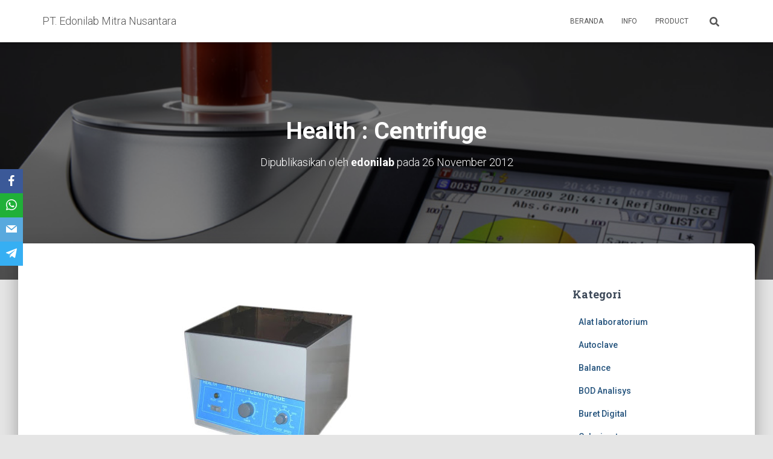

--- FILE ---
content_type: text/html; charset=UTF-8
request_url: https://edonilab.com/2012/11/health-centrifuge.html
body_size: 14229
content:
<!DOCTYPE html>
<html dir="ltr" lang="id" prefix="og: https://ogp.me/ns#">

<head>
	<meta charset='UTF-8'>
	<meta name="viewport" content="width=device-width, initial-scale=1">
	<link rel="profile" href="http://gmpg.org/xfn/11">
		<title>Health : Centrifuge | PT. Edonilab Mitra Nusantara</title>

		<!-- All in One SEO Pro 4.9.3 - aioseo.com -->
	<meta name="description" content="Health Centrifuge 6 HOLE WITH TIMER 8 HOLE WITH TIMER 12 HOLE WITH TIMER This centrifuge is possessed of these special features following : it is beautiful in appearance, large in capacity but small in bulk, and has a complete function and a stable performance. You can choose the speed that you need at the" />
	<meta name="robots" content="max-image-preview:large" />
	<meta name="author" content="edonilab"/>
	<meta name="keywords" content="centrifuge,jual centrifuge,mini centrifuge" />
	<link rel="canonical" href="https://edonilab.com/2012/11/health-centrifuge.html" />
	<meta name="generator" content="All in One SEO Pro (AIOSEO) 4.9.3" />
		<meta property="og:locale" content="id_ID" />
		<meta property="og:site_name" content="PT. Edonilab Mitra Nusantara" />
		<meta property="og:type" content="product" />
		<meta property="og:title" content="Health : Centrifuge | PT. Edonilab Mitra Nusantara" />
		<meta property="og:description" content="Health Centrifuge 6 HOLE WITH TIMER 8 HOLE WITH TIMER 12 HOLE WITH TIMER This centrifuge is possessed of these special features following : it is beautiful in appearance, large in capacity but small in bulk, and has a complete function and a stable performance. You can choose the speed that you need at the" />
		<meta property="og:url" content="https://edonilab.com/2012/11/health-centrifuge.html" />
		<meta property="og:image" content="https://edonilab.com/wp-content/uploads/Dispensette_S_Organic_group.jpg" />
		<meta property="og:image:secure_url" content="https://edonilab.com/wp-content/uploads/Dispensette_S_Organic_group.jpg" />
		<meta property="og:image:width" content="420" />
		<meta property="og:image:height" content="420" />
		<meta name="twitter:card" content="summary" />
		<meta name="twitter:site" content="@edonicom" />
		<meta name="twitter:title" content="Health : Centrifuge | PT. Edonilab Mitra Nusantara" />
		<meta name="twitter:description" content="Health Centrifuge 6 HOLE WITH TIMER 8 HOLE WITH TIMER 12 HOLE WITH TIMER This centrifuge is possessed of these special features following : it is beautiful in appearance, large in capacity but small in bulk, and has a complete function and a stable performance. You can choose the speed that you need at the" />
		<meta name="twitter:creator" content="@edonicom" />
		<meta name="twitter:image" content="https://edonilab.com/wp-content/uploads/Dispensette_S_Organic_group.jpg" />
		<script type="application/ld+json" class="aioseo-schema">
			{"@context":"https:\/\/schema.org","@graph":[{"@type":"Article","@id":"https:\/\/edonilab.com\/2012\/11\/health-centrifuge.html#article","name":"Health : Centrifuge | PT. Edonilab Mitra Nusantara","headline":"Health : Centrifuge","author":{"@id":"https:\/\/edonilab.com\/author\/edonilab#author"},"publisher":{"@id":"https:\/\/edonilab.com\/#organization"},"image":{"@type":"ImageObject","url":"http:\/\/www.edonilab.com\/wp-content\/uploads\/health-centrifuge.jpg","@id":"https:\/\/edonilab.com\/2012\/11\/health-centrifuge.html\/#articleImage"},"datePublished":"2012-11-26T14:52:00+07:00","dateModified":"2015-09-09T11:40:58+07:00","inLanguage":"id-ID","mainEntityOfPage":{"@id":"https:\/\/edonilab.com\/2012\/11\/health-centrifuge.html#webpage"},"isPartOf":{"@id":"https:\/\/edonilab.com\/2012\/11\/health-centrifuge.html#webpage"},"articleSection":"Centrifuge, centrifuge, jual centrifuge, mini centrifuge"},{"@type":"BreadcrumbList","@id":"https:\/\/edonilab.com\/2012\/11\/health-centrifuge.html#breadcrumblist","itemListElement":[{"@type":"ListItem","@id":"https:\/\/edonilab.com#listItem","position":1,"name":"Beranda","item":"https:\/\/edonilab.com","nextItem":{"@type":"ListItem","@id":"https:\/\/edonilab.com\/category\/centrifuge#listItem","name":"Centrifuge"}},{"@type":"ListItem","@id":"https:\/\/edonilab.com\/category\/centrifuge#listItem","position":2,"name":"Centrifuge","item":"https:\/\/edonilab.com\/category\/centrifuge","nextItem":{"@type":"ListItem","@id":"https:\/\/edonilab.com\/2012\/11\/health-centrifuge.html#listItem","name":"Health : Centrifuge"},"previousItem":{"@type":"ListItem","@id":"https:\/\/edonilab.com#listItem","name":"Beranda"}},{"@type":"ListItem","@id":"https:\/\/edonilab.com\/2012\/11\/health-centrifuge.html#listItem","position":3,"name":"Health : Centrifuge","previousItem":{"@type":"ListItem","@id":"https:\/\/edonilab.com\/category\/centrifuge#listItem","name":"Centrifuge"}}]},{"@type":"Organization","@id":"https:\/\/edonilab.com\/#organization","name":"PT. Edonilab Mitra Nusantara","description":"Menjual alat laboratorium kimia, mikrobiologi, farmasi, Industri dan Teknik di Jakarta","url":"https:\/\/edonilab.com\/","telephone":"+6281319286001","logo":{"@type":"ImageObject","url":"https:\/\/edonilab.com\/wp-content\/uploads\/logo110.png","@id":"https:\/\/edonilab.com\/2012\/11\/health-centrifuge.html\/#organizationLogo","width":110,"height":110},"image":{"@id":"https:\/\/edonilab.com\/2012\/11\/health-centrifuge.html\/#organizationLogo"},"sameAs":["https:\/\/web.facebook.com\/EdonilabScientific","https:\/\/twitter.com\/edonicom","https:\/\/www.instagram.com\/edonilab\/","https:\/\/www.youtube.com\/@pt.edonilabmitranusantara4914\/featured"]},{"@type":"Person","@id":"https:\/\/edonilab.com\/author\/edonilab#author","url":"https:\/\/edonilab.com\/author\/edonilab","name":"edonilab","image":{"@type":"ImageObject","@id":"https:\/\/edonilab.com\/2012\/11\/health-centrifuge.html#authorImage","url":"https:\/\/secure.gravatar.com\/avatar\/3ed267f2a46bf43a9ebd797d00a646c9be839384296c2ad096102643644fee4b?s=96&d=mm&r=g","width":96,"height":96,"caption":"edonilab"},"sameAs":["https:\/\/web.facebook.com\/EdonilabScientific\/","https:\/\/www.instagram.com\/pt.edonilabmitra\/"]},{"@type":"WebPage","@id":"https:\/\/edonilab.com\/2012\/11\/health-centrifuge.html#webpage","url":"https:\/\/edonilab.com\/2012\/11\/health-centrifuge.html","name":"Health : Centrifuge | PT. Edonilab Mitra Nusantara","description":"Health Centrifuge 6 HOLE WITH TIMER 8 HOLE WITH TIMER 12 HOLE WITH TIMER This centrifuge is possessed of these special features following : it is beautiful in appearance, large in capacity but small in bulk, and has a complete function and a stable performance. You can choose the speed that you need at the","inLanguage":"id-ID","isPartOf":{"@id":"https:\/\/edonilab.com\/#website"},"breadcrumb":{"@id":"https:\/\/edonilab.com\/2012\/11\/health-centrifuge.html#breadcrumblist"},"author":{"@id":"https:\/\/edonilab.com\/author\/edonilab#author"},"creator":{"@id":"https:\/\/edonilab.com\/author\/edonilab#author"},"datePublished":"2012-11-26T14:52:00+07:00","dateModified":"2015-09-09T11:40:58+07:00"},{"@type":"WebSite","@id":"https:\/\/edonilab.com\/#website","url":"https:\/\/edonilab.com\/","name":"Jual Alat Laboratorium","description":"Menjual alat laboratorium kimia, mikrobiologi, farmasi, Industri dan Teknik di Jakarta","inLanguage":"id-ID","publisher":{"@id":"https:\/\/edonilab.com\/#organization"}}]}
		</script>
		<!-- All in One SEO Pro -->

<link rel='dns-prefetch' href='//fonts.googleapis.com' />
<link rel="alternate" type="application/rss+xml" title="PT. Edonilab Mitra Nusantara &raquo; Feed" href="https://edonilab.com/feed" />
<link rel="alternate" type="application/rss+xml" title="PT. Edonilab Mitra Nusantara &raquo; Umpan Komentar" href="https://edonilab.com/comments/feed" />
<link rel="alternate" title="oEmbed (JSON)" type="application/json+oembed" href="https://edonilab.com/wp-json/oembed/1.0/embed?url=https%3A%2F%2Fedonilab.com%2F2012%2F11%2Fhealth-centrifuge.html" />
<link rel="alternate" title="oEmbed (XML)" type="text/xml+oembed" href="https://edonilab.com/wp-json/oembed/1.0/embed?url=https%3A%2F%2Fedonilab.com%2F2012%2F11%2Fhealth-centrifuge.html&#038;format=xml" />
		<!-- This site uses the Google Analytics by MonsterInsights plugin v9.11.1 - Using Analytics tracking - https://www.monsterinsights.com/ -->
		<!-- Note: MonsterInsights is not currently configured on this site. The site owner needs to authenticate with Google Analytics in the MonsterInsights settings panel. -->
					<!-- No tracking code set -->
				<!-- / Google Analytics by MonsterInsights -->
		<style id='wp-img-auto-sizes-contain-inline-css' type='text/css'>
img:is([sizes=auto i],[sizes^="auto," i]){contain-intrinsic-size:3000px 1500px}
/*# sourceURL=wp-img-auto-sizes-contain-inline-css */
</style>

<style id='wp-emoji-styles-inline-css' type='text/css'>

	img.wp-smiley, img.emoji {
		display: inline !important;
		border: none !important;
		box-shadow: none !important;
		height: 1em !important;
		width: 1em !important;
		margin: 0 0.07em !important;
		vertical-align: -0.1em !important;
		background: none !important;
		padding: 0 !important;
	}
/*# sourceURL=wp-emoji-styles-inline-css */
</style>
<link rel='stylesheet' id='wp-block-library-css' href='https://edonilab.com/wp-includes/css/dist/block-library/style.min.css?ver=6.9' type='text/css' media='all' />
<style id='wp-block-paragraph-inline-css' type='text/css'>
.is-small-text{font-size:.875em}.is-regular-text{font-size:1em}.is-large-text{font-size:2.25em}.is-larger-text{font-size:3em}.has-drop-cap:not(:focus):first-letter{float:left;font-size:8.4em;font-style:normal;font-weight:100;line-height:.68;margin:.05em .1em 0 0;text-transform:uppercase}body.rtl .has-drop-cap:not(:focus):first-letter{float:none;margin-left:.1em}p.has-drop-cap.has-background{overflow:hidden}:root :where(p.has-background){padding:1.25em 2.375em}:where(p.has-text-color:not(.has-link-color)) a{color:inherit}p.has-text-align-left[style*="writing-mode:vertical-lr"],p.has-text-align-right[style*="writing-mode:vertical-rl"]{rotate:180deg}
/*# sourceURL=https://edonilab.com/wp-includes/blocks/paragraph/style.min.css */
</style>
<style id='global-styles-inline-css' type='text/css'>
:root{--wp--preset--aspect-ratio--square: 1;--wp--preset--aspect-ratio--4-3: 4/3;--wp--preset--aspect-ratio--3-4: 3/4;--wp--preset--aspect-ratio--3-2: 3/2;--wp--preset--aspect-ratio--2-3: 2/3;--wp--preset--aspect-ratio--16-9: 16/9;--wp--preset--aspect-ratio--9-16: 9/16;--wp--preset--color--black: #000000;--wp--preset--color--cyan-bluish-gray: #abb8c3;--wp--preset--color--white: #ffffff;--wp--preset--color--pale-pink: #f78da7;--wp--preset--color--vivid-red: #cf2e2e;--wp--preset--color--luminous-vivid-orange: #ff6900;--wp--preset--color--luminous-vivid-amber: #fcb900;--wp--preset--color--light-green-cyan: #7bdcb5;--wp--preset--color--vivid-green-cyan: #00d084;--wp--preset--color--pale-cyan-blue: #8ed1fc;--wp--preset--color--vivid-cyan-blue: #0693e3;--wp--preset--color--vivid-purple: #9b51e0;--wp--preset--color--accent: #e91e63;--wp--preset--color--background-color: #E5E5E5;--wp--preset--color--header-gradient: #a81d84;--wp--preset--gradient--vivid-cyan-blue-to-vivid-purple: linear-gradient(135deg,rgb(6,147,227) 0%,rgb(155,81,224) 100%);--wp--preset--gradient--light-green-cyan-to-vivid-green-cyan: linear-gradient(135deg,rgb(122,220,180) 0%,rgb(0,208,130) 100%);--wp--preset--gradient--luminous-vivid-amber-to-luminous-vivid-orange: linear-gradient(135deg,rgb(252,185,0) 0%,rgb(255,105,0) 100%);--wp--preset--gradient--luminous-vivid-orange-to-vivid-red: linear-gradient(135deg,rgb(255,105,0) 0%,rgb(207,46,46) 100%);--wp--preset--gradient--very-light-gray-to-cyan-bluish-gray: linear-gradient(135deg,rgb(238,238,238) 0%,rgb(169,184,195) 100%);--wp--preset--gradient--cool-to-warm-spectrum: linear-gradient(135deg,rgb(74,234,220) 0%,rgb(151,120,209) 20%,rgb(207,42,186) 40%,rgb(238,44,130) 60%,rgb(251,105,98) 80%,rgb(254,248,76) 100%);--wp--preset--gradient--blush-light-purple: linear-gradient(135deg,rgb(255,206,236) 0%,rgb(152,150,240) 100%);--wp--preset--gradient--blush-bordeaux: linear-gradient(135deg,rgb(254,205,165) 0%,rgb(254,45,45) 50%,rgb(107,0,62) 100%);--wp--preset--gradient--luminous-dusk: linear-gradient(135deg,rgb(255,203,112) 0%,rgb(199,81,192) 50%,rgb(65,88,208) 100%);--wp--preset--gradient--pale-ocean: linear-gradient(135deg,rgb(255,245,203) 0%,rgb(182,227,212) 50%,rgb(51,167,181) 100%);--wp--preset--gradient--electric-grass: linear-gradient(135deg,rgb(202,248,128) 0%,rgb(113,206,126) 100%);--wp--preset--gradient--midnight: linear-gradient(135deg,rgb(2,3,129) 0%,rgb(40,116,252) 100%);--wp--preset--font-size--small: 13px;--wp--preset--font-size--medium: 20px;--wp--preset--font-size--large: 36px;--wp--preset--font-size--x-large: 42px;--wp--preset--spacing--20: 0.44rem;--wp--preset--spacing--30: 0.67rem;--wp--preset--spacing--40: 1rem;--wp--preset--spacing--50: 1.5rem;--wp--preset--spacing--60: 2.25rem;--wp--preset--spacing--70: 3.38rem;--wp--preset--spacing--80: 5.06rem;--wp--preset--shadow--natural: 6px 6px 9px rgba(0, 0, 0, 0.2);--wp--preset--shadow--deep: 12px 12px 50px rgba(0, 0, 0, 0.4);--wp--preset--shadow--sharp: 6px 6px 0px rgba(0, 0, 0, 0.2);--wp--preset--shadow--outlined: 6px 6px 0px -3px rgb(255, 255, 255), 6px 6px rgb(0, 0, 0);--wp--preset--shadow--crisp: 6px 6px 0px rgb(0, 0, 0);}:where(.is-layout-flex){gap: 0.5em;}:where(.is-layout-grid){gap: 0.5em;}body .is-layout-flex{display: flex;}.is-layout-flex{flex-wrap: wrap;align-items: center;}.is-layout-flex > :is(*, div){margin: 0;}body .is-layout-grid{display: grid;}.is-layout-grid > :is(*, div){margin: 0;}:where(.wp-block-columns.is-layout-flex){gap: 2em;}:where(.wp-block-columns.is-layout-grid){gap: 2em;}:where(.wp-block-post-template.is-layout-flex){gap: 1.25em;}:where(.wp-block-post-template.is-layout-grid){gap: 1.25em;}.has-black-color{color: var(--wp--preset--color--black) !important;}.has-cyan-bluish-gray-color{color: var(--wp--preset--color--cyan-bluish-gray) !important;}.has-white-color{color: var(--wp--preset--color--white) !important;}.has-pale-pink-color{color: var(--wp--preset--color--pale-pink) !important;}.has-vivid-red-color{color: var(--wp--preset--color--vivid-red) !important;}.has-luminous-vivid-orange-color{color: var(--wp--preset--color--luminous-vivid-orange) !important;}.has-luminous-vivid-amber-color{color: var(--wp--preset--color--luminous-vivid-amber) !important;}.has-light-green-cyan-color{color: var(--wp--preset--color--light-green-cyan) !important;}.has-vivid-green-cyan-color{color: var(--wp--preset--color--vivid-green-cyan) !important;}.has-pale-cyan-blue-color{color: var(--wp--preset--color--pale-cyan-blue) !important;}.has-vivid-cyan-blue-color{color: var(--wp--preset--color--vivid-cyan-blue) !important;}.has-vivid-purple-color{color: var(--wp--preset--color--vivid-purple) !important;}.has-black-background-color{background-color: var(--wp--preset--color--black) !important;}.has-cyan-bluish-gray-background-color{background-color: var(--wp--preset--color--cyan-bluish-gray) !important;}.has-white-background-color{background-color: var(--wp--preset--color--white) !important;}.has-pale-pink-background-color{background-color: var(--wp--preset--color--pale-pink) !important;}.has-vivid-red-background-color{background-color: var(--wp--preset--color--vivid-red) !important;}.has-luminous-vivid-orange-background-color{background-color: var(--wp--preset--color--luminous-vivid-orange) !important;}.has-luminous-vivid-amber-background-color{background-color: var(--wp--preset--color--luminous-vivid-amber) !important;}.has-light-green-cyan-background-color{background-color: var(--wp--preset--color--light-green-cyan) !important;}.has-vivid-green-cyan-background-color{background-color: var(--wp--preset--color--vivid-green-cyan) !important;}.has-pale-cyan-blue-background-color{background-color: var(--wp--preset--color--pale-cyan-blue) !important;}.has-vivid-cyan-blue-background-color{background-color: var(--wp--preset--color--vivid-cyan-blue) !important;}.has-vivid-purple-background-color{background-color: var(--wp--preset--color--vivid-purple) !important;}.has-black-border-color{border-color: var(--wp--preset--color--black) !important;}.has-cyan-bluish-gray-border-color{border-color: var(--wp--preset--color--cyan-bluish-gray) !important;}.has-white-border-color{border-color: var(--wp--preset--color--white) !important;}.has-pale-pink-border-color{border-color: var(--wp--preset--color--pale-pink) !important;}.has-vivid-red-border-color{border-color: var(--wp--preset--color--vivid-red) !important;}.has-luminous-vivid-orange-border-color{border-color: var(--wp--preset--color--luminous-vivid-orange) !important;}.has-luminous-vivid-amber-border-color{border-color: var(--wp--preset--color--luminous-vivid-amber) !important;}.has-light-green-cyan-border-color{border-color: var(--wp--preset--color--light-green-cyan) !important;}.has-vivid-green-cyan-border-color{border-color: var(--wp--preset--color--vivid-green-cyan) !important;}.has-pale-cyan-blue-border-color{border-color: var(--wp--preset--color--pale-cyan-blue) !important;}.has-vivid-cyan-blue-border-color{border-color: var(--wp--preset--color--vivid-cyan-blue) !important;}.has-vivid-purple-border-color{border-color: var(--wp--preset--color--vivid-purple) !important;}.has-vivid-cyan-blue-to-vivid-purple-gradient-background{background: var(--wp--preset--gradient--vivid-cyan-blue-to-vivid-purple) !important;}.has-light-green-cyan-to-vivid-green-cyan-gradient-background{background: var(--wp--preset--gradient--light-green-cyan-to-vivid-green-cyan) !important;}.has-luminous-vivid-amber-to-luminous-vivid-orange-gradient-background{background: var(--wp--preset--gradient--luminous-vivid-amber-to-luminous-vivid-orange) !important;}.has-luminous-vivid-orange-to-vivid-red-gradient-background{background: var(--wp--preset--gradient--luminous-vivid-orange-to-vivid-red) !important;}.has-very-light-gray-to-cyan-bluish-gray-gradient-background{background: var(--wp--preset--gradient--very-light-gray-to-cyan-bluish-gray) !important;}.has-cool-to-warm-spectrum-gradient-background{background: var(--wp--preset--gradient--cool-to-warm-spectrum) !important;}.has-blush-light-purple-gradient-background{background: var(--wp--preset--gradient--blush-light-purple) !important;}.has-blush-bordeaux-gradient-background{background: var(--wp--preset--gradient--blush-bordeaux) !important;}.has-luminous-dusk-gradient-background{background: var(--wp--preset--gradient--luminous-dusk) !important;}.has-pale-ocean-gradient-background{background: var(--wp--preset--gradient--pale-ocean) !important;}.has-electric-grass-gradient-background{background: var(--wp--preset--gradient--electric-grass) !important;}.has-midnight-gradient-background{background: var(--wp--preset--gradient--midnight) !important;}.has-small-font-size{font-size: var(--wp--preset--font-size--small) !important;}.has-medium-font-size{font-size: var(--wp--preset--font-size--medium) !important;}.has-large-font-size{font-size: var(--wp--preset--font-size--large) !important;}.has-x-large-font-size{font-size: var(--wp--preset--font-size--x-large) !important;}
/*# sourceURL=global-styles-inline-css */
</style>

<style id='classic-theme-styles-inline-css' type='text/css'>
/*! This file is auto-generated */
.wp-block-button__link{color:#fff;background-color:#32373c;border-radius:9999px;box-shadow:none;text-decoration:none;padding:calc(.667em + 2px) calc(1.333em + 2px);font-size:1.125em}.wp-block-file__button{background:#32373c;color:#fff;text-decoration:none}
/*# sourceURL=/wp-includes/css/classic-themes.min.css */
</style>
<link rel='stylesheet' id='hestia-clients-bar-css' href='https://edonilab.com/wp-content/plugins/themeisle-companion/obfx_modules/companion-legacy/assets/css/hestia/clients-bar.css?ver=6.9' type='text/css' media='all' />
<link rel='stylesheet' id='obfx-module-pub-css-social-sharing-module-0-css' href='https://edonilab.com/wp-content/plugins/themeisle-companion/obfx_modules/social-sharing/css/public.css?ver=2.10.47' type='text/css' media='all' />
<link rel='stylesheet' id='obfx-module-pub-css-social-sharing-module-1-css' href='https://edonilab.com/wp-content/plugins/themeisle-companion/obfx_modules/social-sharing/css/vendor/socicon/socicon.css?ver=2.10.47' type='text/css' media='all' />
<link rel='stylesheet' id='bootstrap-css' href='https://edonilab.com/wp-content/themes/hestia/assets/bootstrap/css/bootstrap.min.css?ver=1.0.2' type='text/css' media='all' />
<link rel='stylesheet' id='hestia-font-sizes-css' href='https://edonilab.com/wp-content/themes/hestia/assets/css/font-sizes.min.css?ver=3.1.10' type='text/css' media='all' />
<link rel='stylesheet' id='hestia_style-css' href='https://edonilab.com/wp-content/themes/hestia/style.min.css?ver=3.1.10' type='text/css' media='all' />
<style id='hestia_style-inline-css' type='text/css'>
.hestia-top-bar,.hestia-top-bar .widget.widget_shopping_cart .cart_list{background-color:#363537}.hestia-top-bar .widget .label-floating input[type=search]:-webkit-autofill{-webkit-box-shadow:inset 0 0 0 9999px #363537}.hestia-top-bar,.hestia-top-bar .widget .label-floating input[type=search],.hestia-top-bar .widget.widget_search form.form-group:before,.hestia-top-bar .widget.widget_product_search form.form-group:before,.hestia-top-bar .widget.widget_shopping_cart:before{color:#fff}.hestia-top-bar .widget .label-floating input[type=search]{-webkit-text-fill-color:#fff !important}.hestia-top-bar div.widget.widget_shopping_cart:before,.hestia-top-bar .widget.widget_product_search form.form-group:before,.hestia-top-bar .widget.widget_search form.form-group:before{background-color:#fff}.hestia-top-bar a,.hestia-top-bar .top-bar-nav li a{color:#fff}.hestia-top-bar ul li a[href*="mailto:"]:before,.hestia-top-bar ul li a[href*="tel:"]:before{background-color:#fff}.hestia-top-bar a:hover,.hestia-top-bar .top-bar-nav li a:hover{color:#eee}.hestia-top-bar ul li:hover a[href*="mailto:"]:before,.hestia-top-bar ul li:hover a[href*="tel:"]:before{background-color:#eee}
a,.navbar .dropdown-menu li:hover>a,.navbar .dropdown-menu li:focus>a,.navbar .dropdown-menu li:active>a,.navbar .navbar-nav>li .dropdown-menu li:hover>a,body:not(.home) .navbar-default .navbar-nav>.active:not(.btn)>a,body:not(.home) .navbar-default .navbar-nav>.active:not(.btn)>a:hover,body:not(.home) .navbar-default .navbar-nav>.active:not(.btn)>a:focus,a:hover,.card-blog a.moretag:hover,.card-blog a.more-link:hover,.widget a:hover,.has-text-color.has-accent-color,p.has-text-color a{color:#e91e63}.svg-text-color{fill:#e91e63}.pagination span.current,.pagination span.current:focus,.pagination span.current:hover{border-color:#e91e63}button,button:hover,.woocommerce .track_order button[type="submit"],.woocommerce .track_order button[type="submit"]:hover,div.wpforms-container .wpforms-form button[type=submit].wpforms-submit,div.wpforms-container .wpforms-form button[type=submit].wpforms-submit:hover,input[type="button"],input[type="button"]:hover,input[type="submit"],input[type="submit"]:hover,input#searchsubmit,.pagination span.current,.pagination span.current:focus,.pagination span.current:hover,.btn.btn-primary,.btn.btn-primary:link,.btn.btn-primary:hover,.btn.btn-primary:focus,.btn.btn-primary:active,.btn.btn-primary.active,.btn.btn-primary.active:focus,.btn.btn-primary.active:hover,.btn.btn-primary:active:hover,.btn.btn-primary:active:focus,.btn.btn-primary:active:hover,.hestia-sidebar-open.btn.btn-rose,.hestia-sidebar-close.btn.btn-rose,.hestia-sidebar-open.btn.btn-rose:hover,.hestia-sidebar-close.btn.btn-rose:hover,.hestia-sidebar-open.btn.btn-rose:focus,.hestia-sidebar-close.btn.btn-rose:focus,.label.label-primary,.hestia-work .portfolio-item:nth-child(6n+1) .label,.nav-cart .nav-cart-content .widget .buttons .button,.has-accent-background-color[class*="has-background"]{background-color:#e91e63}@media(max-width:768px){.navbar-default .navbar-nav>li>a:hover,.navbar-default .navbar-nav>li>a:focus,.navbar .navbar-nav .dropdown .dropdown-menu li a:hover,.navbar .navbar-nav .dropdown .dropdown-menu li a:focus,.navbar button.navbar-toggle:hover,.navbar .navbar-nav li:hover>a i{color:#e91e63}}body:not(.woocommerce-page) button:not([class^="fl-"]):not(.hestia-scroll-to-top):not(.navbar-toggle):not(.close),body:not(.woocommerce-page) .button:not([class^="fl-"]):not(hestia-scroll-to-top):not(.navbar-toggle):not(.add_to_cart_button):not(.product_type_grouped):not(.product_type_external),div.wpforms-container .wpforms-form button[type=submit].wpforms-submit,input[type="submit"],input[type="button"],.btn.btn-primary,.widget_product_search button[type="submit"],.hestia-sidebar-open.btn.btn-rose,.hestia-sidebar-close.btn.btn-rose,.everest-forms button[type=submit].everest-forms-submit-button{-webkit-box-shadow:0 2px 2px 0 rgba(233,30,99,0.14),0 3px 1px -2px rgba(233,30,99,0.2),0 1px 5px 0 rgba(233,30,99,0.12);box-shadow:0 2px 2px 0 rgba(233,30,99,0.14),0 3px 1px -2px rgba(233,30,99,0.2),0 1px 5px 0 rgba(233,30,99,0.12)}.card .header-primary,.card .content-primary,.everest-forms button[type=submit].everest-forms-submit-button{background:#e91e63}body:not(.woocommerce-page) .button:not([class^="fl-"]):not(.hestia-scroll-to-top):not(.navbar-toggle):not(.add_to_cart_button):hover,body:not(.woocommerce-page) button:not([class^="fl-"]):not(.hestia-scroll-to-top):not(.navbar-toggle):not(.close):hover,div.wpforms-container .wpforms-form button[type=submit].wpforms-submit:hover,input[type="submit"]:hover,input[type="button"]:hover,input#searchsubmit:hover,.widget_product_search button[type="submit"]:hover,.pagination span.current,.btn.btn-primary:hover,.btn.btn-primary:focus,.btn.btn-primary:active,.btn.btn-primary.active,.btn.btn-primary:active:focus,.btn.btn-primary:active:hover,.hestia-sidebar-open.btn.btn-rose:hover,.hestia-sidebar-close.btn.btn-rose:hover,.pagination span.current:hover,.everest-forms button[type=submit].everest-forms-submit-button:hover,.everest-forms button[type=submit].everest-forms-submit-button:focus,.everest-forms button[type=submit].everest-forms-submit-button:active{-webkit-box-shadow:0 14px 26px -12px rgba(233,30,99,0.42),0 4px 23px 0 rgba(0,0,0,0.12),0 8px 10px -5px rgba(233,30,99,0.2);box-shadow:0 14px 26px -12px rgba(233,30,99,0.42),0 4px 23px 0 rgba(0,0,0,0.12),0 8px 10px -5px rgba(233,30,99,0.2);color:#fff}.form-group.is-focused .form-control{background-image:-webkit-gradient(linear,left top,left bottom,from(#e91e63),to(#e91e63)),-webkit-gradient(linear,left top,left bottom,from(#d2d2d2),to(#d2d2d2));background-image:-webkit-linear-gradient(linear,left top,left bottom,from(#e91e63),to(#e91e63)),-webkit-linear-gradient(linear,left top,left bottom,from(#d2d2d2),to(#d2d2d2));background-image:linear-gradient(linear,left top,left bottom,from(#e91e63),to(#e91e63)),linear-gradient(linear,left top,left bottom,from(#d2d2d2),to(#d2d2d2))}.navbar:not(.navbar-transparent) li:not(.btn):hover>a,.navbar li.on-section:not(.btn)>a,.navbar.full-screen-menu.navbar-transparent li:not(.btn):hover>a,.navbar.full-screen-menu .navbar-toggle:hover,.navbar:not(.navbar-transparent) .nav-cart:hover,.navbar:not(.navbar-transparent) .hestia-toggle-search:hover{color:#e91e63}.header-filter-gradient{background:linear-gradient(45deg,rgba(168,29,132,1) 0,rgb(234,57,111) 100%)}.has-text-color.has-header-gradient-color{color:#a81d84}.has-header-gradient-background-color[class*="has-background"]{background-color:#a81d84}.has-text-color.has-background-color-color{color:#E5E5E5}.has-background-color-background-color[class*="has-background"]{background-color:#E5E5E5}
.btn.btn-primary:not(.colored-button):not(.btn-left):not(.btn-right):not(.btn-just-icon):not(.menu-item),input[type="submit"]:not(.search-submit),body:not(.woocommerce-account) .woocommerce .button.woocommerce-Button,.woocommerce .product button.button,.woocommerce .product button.button.alt,.woocommerce .product #respond input#submit,.woocommerce-cart .blog-post .woocommerce .cart-collaterals .cart_totals .checkout-button,.woocommerce-checkout #payment #place_order,.woocommerce-account.woocommerce-page button.button,.woocommerce .track_order button[type="submit"],.nav-cart .nav-cart-content .widget .buttons .button,.woocommerce a.button.wc-backward,body.woocommerce .wccm-catalog-item a.button,body.woocommerce a.wccm-button.button,form.woocommerce-form-coupon button.button,div.wpforms-container .wpforms-form button[type=submit].wpforms-submit,div.woocommerce a.button.alt,div.woocommerce table.my_account_orders .button,.btn.colored-button,.btn.btn-left,.btn.btn-right,.btn:not(.colored-button):not(.btn-left):not(.btn-right):not(.btn-just-icon):not(.menu-item):not(.hestia-sidebar-open):not(.hestia-sidebar-close){padding-top:15px;padding-bottom:15px;padding-left:33px;padding-right:33px}
.btn.btn-primary:not(.colored-button):not(.btn-left):not(.btn-right):not(.btn-just-icon):not(.menu-item),input[type="submit"]:not(.search-submit),body:not(.woocommerce-account) .woocommerce .button.woocommerce-Button,.woocommerce .product button.button,.woocommerce .product button.button.alt,.woocommerce .product #respond input#submit,.woocommerce-cart .blog-post .woocommerce .cart-collaterals .cart_totals .checkout-button,.woocommerce-checkout #payment #place_order,.woocommerce-account.woocommerce-page button.button,.woocommerce .track_order button[type="submit"],.nav-cart .nav-cart-content .widget .buttons .button,.woocommerce a.button.wc-backward,body.woocommerce .wccm-catalog-item a.button,body.woocommerce a.wccm-button.button,form.woocommerce-form-coupon button.button,div.wpforms-container .wpforms-form button[type=submit].wpforms-submit,div.woocommerce a.button.alt,div.woocommerce table.my_account_orders .button,input[type="submit"].search-submit,.hestia-view-cart-wrapper .added_to_cart.wc-forward,.woocommerce-product-search button,.woocommerce-cart .actions .button,#secondary div[id^=woocommerce_price_filter] .button,.woocommerce div[id^=woocommerce_widget_cart].widget .buttons .button,.searchform input[type=submit],.searchform button,.search-form:not(.media-toolbar-primary) input[type=submit],.search-form:not(.media-toolbar-primary) button,.woocommerce-product-search input[type=submit],.btn.colored-button,.btn.btn-left,.btn.btn-right,.btn:not(.colored-button):not(.btn-left):not(.btn-right):not(.btn-just-icon):not(.menu-item):not(.hestia-sidebar-open):not(.hestia-sidebar-close){border-radius:3px}
@media(min-width:769px){.page-header.header-small .hestia-title,.page-header.header-small .title,h1.hestia-title.title-in-content,.main article.section .has-title-font-size{font-size:39px}}@media(max-width:768px){.page-header.header-small .hestia-title,.page-header.header-small .title,h1.hestia-title.title-in-content,.main article.section .has-title-font-size{font-size:26px}}@media(max-width:480px){.page-header.header-small .hestia-title,.page-header.header-small .title,h1.hestia-title.title-in-content,.main article.section .has-title-font-size{font-size:26px}}@media(min-width:769px){.single-post-wrap h1:not(.title-in-content),.page-content-wrap h1:not(.title-in-content),.page-template-template-fullwidth article h1:not(.title-in-content){font-size:42px}.single-post-wrap h2,.page-content-wrap h2,.page-template-template-fullwidth article h2,.main article.section .has-heading-font-size{font-size:37px}.single-post-wrap h3,.page-content-wrap h3,.page-template-template-fullwidth article h3{font-size:32px}.single-post-wrap h4,.page-content-wrap h4,.page-template-template-fullwidth article h4{font-size:27px}.single-post-wrap h5,.page-content-wrap h5,.page-template-template-fullwidth article h5{font-size:23px}.single-post-wrap h6,.page-content-wrap h6,.page-template-template-fullwidth article h6{font-size:18px}}@media(min-width:769px){.single-post-wrap,.page-content-wrap,.single-post-wrap ul,.page-content-wrap ul,.single-post-wrap ol,.page-content-wrap ol,.single-post-wrap dl,.page-content-wrap dl,.single-post-wrap table,.page-content-wrap table,.page-template-template-fullwidth article,.main article.section .has-body-font-size{font-size:15px}}@media(min-width:769px){#carousel-hestia-generic .hestia-title{font-size:67px}#carousel-hestia-generic span.sub-title{font-size:18px}#carousel-hestia-generic .btn{font-size:14px}}
/*# sourceURL=hestia_style-inline-css */
</style>
<link rel='stylesheet' id='hestia_fonts-css' href='https://fonts.googleapis.com/css?family=Roboto%3A300%2C400%2C500%2C700%7CRoboto+Slab%3A400%2C700&#038;subset=latin%2Clatin-ext&#038;ver=3.1.10' type='text/css' media='all' />
<script type="text/javascript" src="https://edonilab.com/wp-includes/js/jquery/jquery.min.js?ver=3.7.1" id="jquery-core-js"></script>
<script type="text/javascript" src="https://edonilab.com/wp-includes/js/jquery/jquery-migrate.min.js?ver=3.4.1" id="jquery-migrate-js"></script>
<link rel="https://api.w.org/" href="https://edonilab.com/wp-json/" /><link rel="alternate" title="JSON" type="application/json" href="https://edonilab.com/wp-json/wp/v2/posts/83" /><link rel="EditURI" type="application/rsd+xml" title="RSD" href="https://edonilab.com/xmlrpc.php?rsd" />
<meta name="generator" content="WordPress 6.9" />
<link rel='shortlink' href='https://edonilab.com/?p=83' />
<!-- Enter your scripts here --><link rel="icon" href="https://edonilab.com/wp-content/uploads/cropped-logo2-1-1-32x32.jpg" sizes="32x32" />
<link rel="icon" href="https://edonilab.com/wp-content/uploads/cropped-logo2-1-1-192x192.jpg" sizes="192x192" />
<link rel="apple-touch-icon" href="https://edonilab.com/wp-content/uploads/cropped-logo2-1-1-180x180.jpg" />
<meta name="msapplication-TileImage" content="https://edonilab.com/wp-content/uploads/cropped-logo2-1-1-270x270.jpg" />
</head>

<body class="wp-singular post-template-default single single-post postid-83 single-format-standard wp-theme-hestia blog-post header-layout-default">
		<div class="wrapper post-83 post type-post status-publish format-standard hentry category-centrifuge tag-centrifuge tag-jual-centrifuge tag-mini-centrifuge default ">
		<header class="header ">
			<div style="display: none"></div>		<nav class="navbar navbar-default navbar-fixed-top  hestia_left navbar-not-transparent">
						<div class="container">
						<div class="navbar-header">
			<div class="title-logo-wrapper">
				<a class="navbar-brand" href="https://edonilab.com/"
						title="PT. Edonilab Mitra Nusantara">
					<p class="hestia-hide-if-transparent">PT. Edonilab Mitra Nusantara</p><img class="hestia-transparent-logo" src="https://edonilab.com/wp-content/uploads/cropped-cropped-logo110-1.png" alt="PT. Edonilab Mitra Nusantara" width="109" height="72"></a>
			</div>
								<div class="navbar-toggle-wrapper">
						<button type="button" class="navbar-toggle" data-toggle="collapse" data-target="#main-navigation">
								<span class="icon-bar"></span><span class="icon-bar"></span><span class="icon-bar"></span>				<span class="sr-only">Toggle Navigasi</span>
			</button>
					</div>
				</div>
		<div id="main-navigation" class="collapse navbar-collapse"><ul id="menu-header" class="nav navbar-nav"><li id="menu-item-997" class="menu-item menu-item-type-custom menu-item-object-custom menu-item-home menu-item-997"><a title="Beranda" href="https://edonilab.com">Beranda</a></li>
<li id="menu-item-999" class="menu-item menu-item-type-post_type menu-item-object-page menu-item-999"><a title="Info" href="https://edonilab.com/info">Info</a></li>
<li id="menu-item-1014" class="menu-item menu-item-type-post_type menu-item-object-page menu-item-1014"><a title="Product" href="https://edonilab.com/product-lis">Product</a></li>
<li class="hestia-search-in-menu"><div class="hestia-nav-search"><form role="search" method="get" class="search-form" action="https://edonilab.com/">
				<label>
					<span class="screen-reader-text">Cari untuk:</span>
					<input type="search" class="search-field" placeholder="Cari &hellip;" value="" name="s" />
				</label>
				<input type="submit" class="search-submit" value="Cari" />
			</form></div><a class="hestia-toggle-search"><svg xmlns="http://www.w3.org/2000/svg" viewBox="0 0 512 512" width="16" height="16"><path d="M505 442.7L405.3 343c-4.5-4.5-10.6-7-17-7H372c27.6-35.3 44-79.7 44-128C416 93.1 322.9 0 208 0S0 93.1 0 208s93.1 208 208 208c48.3 0 92.7-16.4 128-44v16.3c0 6.4 2.5 12.5 7 17l99.7 99.7c9.4 9.4 24.6 9.4 33.9 0l28.3-28.3c9.4-9.4 9.4-24.6.1-34zM208 336c-70.7 0-128-57.2-128-128 0-70.7 57.2-128 128-128 70.7 0 128 57.2 128 128 0 70.7-57.2 128-128 128z"></path></svg></a></li></ul></div>			</div>
					</nav>
				</header>
<div id="primary" class="boxed-layout-header page-header header-small" data-parallax="active" ><div class="container"><div class="row"><div class="col-md-10 col-md-offset-1 text-center"><h1 class="hestia-title entry-title">Health : Centrifuge</h1><h4 class="author">Dipublikasikan oleh <a href="https://edonilab.com/author/edonilab" class="vcard author"><strong class="fn">edonilab</strong></a> pada <time class="entry-date published" datetime="2012-11-26T14:52:00+07:00" content="2012-11-26">26 November 2012</time><time class="updated hestia-hidden" datetime="2015-09-09T11:40:58+07:00">26 November 2012</time></h4></div></div></div><div class="header-filter" style="background-image: url(https://edonilab.com/wp-content/uploads/cropped-cm5-1.png);"></div></div>
<div class="main  main-raised ">
	<div class="blog-post blog-post-wrapper">
		<div class="container">
			<article id="post-83" class="section section-text">
	<div class="row">
				<div class="col-md-8 single-post-container" data-layout="sidebar-right">

			<div class="single-post-wrap entry-content"><div dir="ltr" style="text-align: left;">
<table class="tr-caption-container" style="margin-left: auto; margin-right: auto; text-align: center;" cellspacing="0" cellpadding="0" align="center">
<tbody>
<tr>
<td style="text-align: center;"><a style="margin-left: auto; margin-right: auto;" href="http://2.bp.blogspot.com/-XBnHvchkUWo/ULOBm3UhwbI/AAAAAAAAA60/WhrotYO8j_Y/s1600/health+centrifuge.JPG"><img fetchpriority="high" decoding="async" class="aligncenter" src="http://www.edonilab.com/wp-content/uploads/health-centrifuge.jpg" alt="" width="320" height="289" border="0" /></a></td>
</tr>
<tr>
<td class="tr-caption" style="text-align: center;">Health Centrifuge</td>
</tr>
</tbody>
</table>
<div style="text-align: center;"> 6 HOLE WITH TIMER<br />
8 HOLE WITH TIMER<br />
12 HOLE WITH TIMER</div>
<div style="text-align: center;"></div>
<div style="text-align: center;">This centrifuge is possessed of these special features following : it is beautiful in appearance, large in capacity but small in bulk, and has a complete function and a stable performance. You can choose the speed that you need at the rane and it can keep balance automatically. It has a little rate of increase in temperature, and can be used efficiently and widely. It is a dependable instrument for qualitative analysis of serum, plasma and immunity in hospital or chemical and biochemical laboratories.</div>
<div style="text-align: center;"></div>
<div style="text-align: center;"><b>Harga, Spesifikasi dan Brochure, Hubungi <a href="http://www.edonilab.com/info" target="_blank">Admin</a></b></div>
</div>
</div>
		<div class="section section-blog-info">
			<div class="row">
				<div class="col-md-6">
					<div class="entry-categories">Kategori:						<span class="label label-primary"><a href="https://edonilab.com/category/centrifuge">Centrifuge</a></span>					</div>
					<div class="entry-tags">Tags: <span class="entry-tag"><a href="https://edonilab.com/tag/centrifuge" rel="tag">centrifuge</a></span><span class="entry-tag"><a href="https://edonilab.com/tag/jual-centrifuge" rel="tag">jual centrifuge</a></span><span class="entry-tag"><a href="https://edonilab.com/tag/mini-centrifuge" rel="tag">mini centrifuge</a></span></div>				</div>
				
        <div class="col-md-6">
            <div class="entry-social">
                <a target="_blank" rel="tooltip"
                   data-original-title="Bagikan di Facebook"
                   class="btn btn-just-icon btn-round btn-facebook"
                   href="https://www.facebook.com/sharer.php?u=https://edonilab.com/2012/11/health-centrifuge.html">
                   <svg xmlns="http://www.w3.org/2000/svg" viewBox="0 0 320 512" width="20" height="17"><path fill="currentColor" d="M279.14 288l14.22-92.66h-88.91v-60.13c0-25.35 12.42-50.06 52.24-50.06h40.42V6.26S260.43 0 225.36 0c-73.22 0-121.08 44.38-121.08 124.72v70.62H22.89V288h81.39v224h100.17V288z"></path></svg>
                </a>
                
                <a target="_blank" rel="tooltip"
                   data-original-title="Bagikan di Twitter"
                   class="btn btn-just-icon btn-round btn-twitter"
                   href="http://twitter.com/share?url=https://edonilab.com/2012/11/health-centrifuge.html&#038;text=Health%20%3A%20Centrifuge">
                   <svg width="20" height="17" viewBox="0 0 1200 1227" fill="none" xmlns="http://www.w3.org/2000/svg">
                   <path d="M714.163 519.284L1160.89 0H1055.03L667.137 450.887L357.328 0H0L468.492 681.821L0 1226.37H105.866L515.491 750.218L842.672 1226.37H1200L714.137 519.284H714.163ZM569.165 687.828L521.697 619.934L144.011 79.6944H306.615L611.412 515.685L658.88 583.579L1055.08 1150.3H892.476L569.165 687.854V687.828Z" fill="#FFFFFF"/>
                   </svg>

                </a>
                
                <a rel="tooltip"
                   data-original-title=" Bagikan di Email"
                   class="btn btn-just-icon btn-round"
                   href="mailto:?subject=Health%20:%20Centrifuge&#038;body=https://edonilab.com/2012/11/health-centrifuge.html">
                    <svg xmlns="http://www.w3.org/2000/svg" viewBox="0 0 512 512" width="20" height="17"><path fill="currentColor" d="M502.3 190.8c3.9-3.1 9.7-.2 9.7 4.7V400c0 26.5-21.5 48-48 48H48c-26.5 0-48-21.5-48-48V195.6c0-5 5.7-7.8 9.7-4.7 22.4 17.4 52.1 39.5 154.1 113.6 21.1 15.4 56.7 47.8 92.2 47.6 35.7.3 72-32.8 92.3-47.6 102-74.1 131.6-96.3 154-113.7zM256 320c23.2.4 56.6-29.2 73.4-41.4 132.7-96.3 142.8-104.7 173.4-128.7 5.8-4.5 9.2-11.5 9.2-18.9v-19c0-26.5-21.5-48-48-48H48C21.5 64 0 85.5 0 112v19c0 7.4 3.4 14.3 9.2 18.9 30.6 23.9 40.7 32.4 173.4 128.7 16.8 12.2 50.2 41.8 73.4 41.4z"></path></svg>
               </a>
            </div>
		</div>			</div>
			<hr>
					<div class="card card-profile card-plain">
			<div class="row">
				<div class="col-md-2">
					<div class="card-avatar">
						<a href="https://edonilab.com/author/edonilab"
								title="edonilab"><img alt='' src='https://secure.gravatar.com/avatar/3ed267f2a46bf43a9ebd797d00a646c9be839384296c2ad096102643644fee4b?s=100&#038;d=mm&#038;r=g' srcset='https://secure.gravatar.com/avatar/3ed267f2a46bf43a9ebd797d00a646c9be839384296c2ad096102643644fee4b?s=200&#038;d=mm&#038;r=g 2x' class='avatar avatar-100 photo' height='100' width='100' decoding='async'/></a>
					</div>
				</div>
				<div class="col-md-10">
					<h4 class="card-title">edonilab</h4>
					<p class="description">Menjual alat alat laboratorium kimia, biokimia, mikrobiologi, farmasi, dan industri di Jakarta</p>
				</div>
			</div>
		</div>
				</div>
		</div>	<div class="col-md-3 blog-sidebar-wrapper col-md-offset-1">
		<aside id="secondary" class="blog-sidebar" role="complementary">
						<div id="categories-2" class="widget widget_categories"><h5>Kategori</h5>
			<ul>
					<li class="cat-item cat-item-235"><a href="https://edonilab.com/category/alat-laboratorium">Alat laboratorium</a>
</li>
	<li class="cat-item cat-item-147"><a href="https://edonilab.com/category/autoclave">Autoclave</a>
</li>
	<li class="cat-item cat-item-100"><a href="https://edonilab.com/category/balance">Balance</a>
</li>
	<li class="cat-item cat-item-176"><a href="https://edonilab.com/category/bod-analisys">BOD Analisys</a>
</li>
	<li class="cat-item cat-item-82"><a href="https://edonilab.com/category/buret-digital">Buret Digital</a>
</li>
	<li class="cat-item cat-item-67"><a href="https://edonilab.com/category/calorimeter">Calorimeter</a>
</li>
	<li class="cat-item cat-item-274"><a href="https://edonilab.com/category/calorimeter/carbon-sulfur-analyzer">Carbon Sulfur Analyzer</a>
</li>
	<li class="cat-item cat-item-71"><a href="https://edonilab.com/category/centrifuge">Centrifuge</a>
</li>
	<li class="cat-item cat-item-165"><a href="https://edonilab.com/category/colony-counter">Colony Counter</a>
</li>
	<li class="cat-item cat-item-89"><a href="https://edonilab.com/category/colorimeter">Colorimeter</a>
</li>
	<li class="cat-item cat-item-157"><a href="https://edonilab.com/category/conductivity-meter">Conductivity Meter</a>
</li>
	<li class="cat-item cat-item-87"><a href="https://edonilab.com/category/degreaser">DEGREASER</a>
</li>
	<li class="cat-item cat-item-79"><a href="https://edonilab.com/category/dispensette">Dispensette</a>
</li>
	<li class="cat-item cat-item-259"><a href="https://edonilab.com/category/elisa">ELISA</a>
</li>
	<li class="cat-item cat-item-201"><a href="https://edonilab.com/category/flocculator">Flocculator</a>
</li>
	<li class="cat-item cat-item-169"><a href="https://edonilab.com/category/fume-hood">Fume Hood</a>
</li>
	<li class="cat-item cat-item-141"><a href="https://edonilab.com/category/furnace">Furnace</a>
</li>
	<li class="cat-item cat-item-90"><a href="https://edonilab.com/category/gardner">Gardner</a>
</li>
	<li class="cat-item cat-item-84"><a href="https://edonilab.com/category/heating-mantle">Heating Mantle</a>
</li>
	<li class="cat-item cat-item-179"><a href="https://edonilab.com/category/hotplate">Hotplate</a>
</li>
	<li class="cat-item cat-item-85"><a href="https://edonilab.com/category/hotplate-stirrer">Hotplate Stirrer</a>
</li>
	<li class="cat-item cat-item-150"><a href="https://edonilab.com/category/incubator">Incubator</a>
</li>
	<li class="cat-item cat-item-160"><a href="https://edonilab.com/category/light-meter">Light Meter</a>
</li>
	<li class="cat-item cat-item-194"><a href="https://edonilab.com/category/micropipette">Micropipette</a>
</li>
	<li class="cat-item cat-item-183"><a href="https://edonilab.com/category/microscope">Microscope</a>
</li>
	<li class="cat-item cat-item-80"><a href="https://edonilab.com/category/moisture-analyzer">Moisture Analyzer</a>
</li>
	<li class="cat-item cat-item-81"><a href="https://edonilab.com/category/moisture-tester">Moisture Tester</a>
</li>
	<li class="cat-item cat-item-88"><a href="https://edonilab.com/category/oven-laboratorium">Oven Laboratorium</a>
</li>
	<li class="cat-item cat-item-91"><a href="https://edonilab.com/category/oven-universal">Oven Universal</a>
</li>
	<li class="cat-item cat-item-175"><a href="https://edonilab.com/category/overhead-stirrer">Overhead Stirrer</a>
</li>
	<li class="cat-item cat-item-204"><a href="https://edonilab.com/category/ph-meter">PH Meter</a>
</li>
	<li class="cat-item cat-item-193"><a href="https://edonilab.com/category/ph-paper-indikator">PH Paper Indikator</a>
</li>
	<li class="cat-item cat-item-219"><a href="https://edonilab.com/category/refrigerator">Refrigerator</a>
</li>
	<li class="cat-item cat-item-186"><a href="https://edonilab.com/category/rotary-evaporator">Rotary Evaporator</a>
</li>
	<li class="cat-item cat-item-130"><a href="https://edonilab.com/category/shaker">Shaker</a>
</li>
	<li class="cat-item cat-item-188"><a href="https://edonilab.com/category/shaking-incubator">Shaking Incubator</a>
</li>
	<li class="cat-item cat-item-199"><a href="https://edonilab.com/category/shaking-waterbath">Shaking Waterbath</a>
</li>
	<li class="cat-item cat-item-215"><a href="https://edonilab.com/category/sound-level-meter">Sound Level Meter</a>
</li>
	<li class="cat-item cat-item-189"><a href="https://edonilab.com/category/soxhlet-mantle">Soxhlet Mantle</a>
</li>
	<li class="cat-item cat-item-108"><a href="https://edonilab.com/category/spectrophotometer">Spectrophotometer</a>
</li>
	<li class="cat-item cat-item-174"><a href="https://edonilab.com/category/steam-sterilizer">Steam Sterilizer</a>
</li>
	<li class="cat-item cat-item-216"><a href="https://edonilab.com/category/tds-meter">TDS Meter</a>
</li>
	<li class="cat-item cat-item-119"><a href="https://edonilab.com/category/thermoreactor-cod">Thermoreactor COD</a>
</li>
	<li class="cat-item cat-item-83"><a href="https://edonilab.com/category/titrette">Titrette</a>
</li>
	<li class="cat-item cat-item-228"><a href="https://edonilab.com/category/turbidimeter">Turbidimeter</a>
</li>
	<li class="cat-item cat-item-69"><a href="https://edonilab.com/category/ultrasonic-cleaner">Ultrasonic Cleaner</a>
</li>
	<li class="cat-item cat-item-1"><a href="https://edonilab.com/category/uncategorized">Uncategorized</a>
</li>
	<li class="cat-item cat-item-265"><a href="https://edonilab.com/category/vacuum-leak">vacuum leak</a>
</li>
	<li class="cat-item cat-item-94"><a href="https://edonilab.com/category/vacuum-pump">Vacuum Pump</a>
</li>
	<li class="cat-item cat-item-86"><a href="https://edonilab.com/category/viscometer">Viscometer</a>
</li>
	<li class="cat-item cat-item-208"><a href="https://edonilab.com/category/vortex-mixer">Vortex Mixer</a>
</li>
	<li class="cat-item cat-item-200"><a href="https://edonilab.com/category/waterbath">Waterbath</a>
</li>
	<li class="cat-item cat-item-133"><a href="https://edonilab.com/category/waterstill">Waterstill</a>
</li>
			</ul>

			</div><div id="search-2" class="widget widget_search"><form role="search" method="get" class="search-form" action="https://edonilab.com/">
				<label>
					<span class="screen-reader-text">Cari untuk:</span>
					<input type="search" class="search-field" placeholder="Cari &hellip;" value="" name="s" />
				</label>
				<input type="submit" class="search-submit" value="Cari" />
			</form></div><div id="text-3" class="widget widget_text"><h5>PT. Edonilab Mitra Nusantara</h5>			<div class="textwidget"><p>Jl. Jatibaru V Blok F3 no.49<br />
Jakarta 10250<br />
Telp. <a href="https://wa.me/message/2DPQHW3RKLO6G1" target="_blank" rel="noopener">0813 1928 6001</a><br />
WA. 0812 9900 4973</p>
<p>email : sales@edonilab.com<br />
email : edonicom@yahoo.com<br />
Instagram : <a href="https://www.instagram.com/edonilab/">edonilab</a></p>
</div>
		</div>					</aside><!-- .sidebar .widget-area -->
	</div>
			</div>
</article>

		</div>
	</div>
</div>

			<div class="section related-posts">
				<div class="container">
					<div class="row">
						<div class="col-md-12">
							<h2 class="hestia-title text-center">Pos Terkait</h2>
							<div class="row">
																	<div class="col-md-4">
										<div class="card card-blog">
																						<div class="content">
												<h6 class="category text-info"><a href="https://edonilab.com/category/alat-laboratorium" title="Lihat semua pos di Alat laboratorium" >Alat laboratorium</a> </h6>
												<h4 class="card-title">
													<a class="blog-item-title-link" href="https://edonilab.com/2022/10/hermle-centrifuge-z-207-a.html" title="HERMLE CENTRIFUGE Z 207 A" rel="bookmark">
														HERMLE CENTRIFUGE Z 207 A													</a>
												</h4>
												<p class="card-description">Centrifuge adalah suatu alat untuk mempercepat pengendapan material dalam suatu larutan, material bisa berupa padatan atau material cair lainnya yang mempunyai berat jenis lebih besar dari larutannya. Alat centrifuge banyak sekali digunakan pada laboratorium penelitian<a class="moretag" href="https://edonilab.com/2022/10/hermle-centrifuge-z-207-a.html"> Read more&hellip;</a></p>
											</div>
										</div>
									</div>
																	<div class="col-md-4">
										<div class="card card-blog">
																						<div class="content">
												<h6 class="category text-info"><a href="https://edonilab.com/category/alat-laboratorium" title="Lihat semua pos di Alat laboratorium" >Alat laboratorium</a> </h6>
												<h4 class="card-title">
													<a class="blog-item-title-link" href="https://edonilab.com/2021/05/centrifuge-microfuge-20r.html" title="Centrifuge Microfuge 20R" rel="bookmark">
														Centrifuge Microfuge 20R													</a>
												</h4>
												<p class="card-description">Centrifuge Beckman Coulter Microfuge 20RAdalah centrifuge mini yang dalam pengoperasiannya menggunakan pendingin untuk analisa dan metode analisa tertentu seperti sample mikroorganisme yang rentan terhadap perubahan suhu, dengan alat sentrifuse ini suhu dapat diatur sesuai metode<a class="moretag" href="https://edonilab.com/2021/05/centrifuge-microfuge-20r.html"> Read more&hellip;</a></p>
											</div>
										</div>
									</div>
																	<div class="col-md-4">
										<div class="card card-blog">
																						<div class="content">
												<h6 class="category text-info"><a href="https://edonilab.com/category/alat-laboratorium" title="Lihat semua pos di Alat laboratorium" >Alat laboratorium</a> </h6>
												<h4 class="card-title">
													<a class="blog-item-title-link" href="https://edonilab.com/2018/05/daihan-high-performance-pro-micro-centrifuge-set-maxpin-c-12mt-max-13500rpm.html" title="DAIHAN High-Performance Pro-micro centrifuge Set, “MaXpin C-12mt” Max. 13,500rpm" rel="bookmark">
														DAIHAN High-Performance Pro-micro centrifuge Set, “MaXpin C-12mt” Max. 13,500rpm													</a>
												</h4>
												<p class="card-description">Mikro sentrifus tipe Maxpin C-12mt ini dikeluarkan Daihan sebagai pengganti type CF-10 lama sebagai generasi baru yang lebih baik dan mumpuni performanya</p>
											</div>
										</div>
									</div>
																							</div>
						</div>
					</div>
				</div>
			</div>
							<footer class="footer footer-black footer-big">
						<div class="container">
																<div class="hestia-bottom-footer-content"><ul id="menu-header-1" class="footer-menu pull-left"><li class="menu-item menu-item-type-custom menu-item-object-custom menu-item-home menu-item-997"><a href="https://edonilab.com">Beranda</a></li>
<li class="menu-item menu-item-type-post_type menu-item-object-page menu-item-999"><a href="https://edonilab.com/info">Info</a></li>
<li class="menu-item menu-item-type-post_type menu-item-object-page menu-item-1014"><a href="https://edonilab.com/product-lis">Product</a></li>
</ul><div class="copyright pull-right">Hestia | Developed by <a href="https://themeisle.com" rel="nofollow">ThemeIsle</a></div></div>			</div>
					</footer>
			</div>
<script type="speculationrules">
{"prefetch":[{"source":"document","where":{"and":[{"href_matches":"/*"},{"not":{"href_matches":["/wp-*.php","/wp-admin/*","/wp-content/uploads/*","/wp-content/*","/wp-content/plugins/*","/wp-content/themes/hestia/*","/*\\?(.+)"]}},{"not":{"selector_matches":"a[rel~=\"nofollow\"]"}},{"not":{"selector_matches":".no-prefetch, .no-prefetch a"}}]},"eagerness":"conservative"}]}
</script>
	<ul class="obfx-sharing
	obfx-sharing-left 	">
					<li class="">
				<a class = "facebook"
					aria-label="Facebook"
										 href="https://www.facebook.com/sharer.php?u=https://edonilab.com/2012/11/health-centrifuge.html">
					<i class="socicon-facebook"></i>
									</a>
			</li>
					<li class="">
				<a class = "whatsapp"
					aria-label="WhatsApp"
										 href="whatsapp://send?text=https://edonilab.com/2012/11/health-centrifuge.html">
					<i class="socicon-whatsapp"></i>
									</a>
			</li>
					<li class="">
				<a class = "mail"
					aria-label="Email"
										 href="mailto:?&#038;subject=Health%20:%20Centrifuge&#038;body=https://edonilab.com/2012/11/health-centrifuge.html">
					<i class="socicon-mail"></i>
									</a>
			</li>
					<li class="">
				<a class = "telegram"
					aria-label="Telegram"
										 href="https://t.me/share/url?url=https://edonilab.com/2012/11/health-centrifuge.html&#038;text=Health%20:%20Centrifuge">
					<i class="socicon-telegram"></i>
									</a>
			</li>
			</ul>
	<!-- Enter your scripts here -->
		<button class="hestia-scroll-to-top">
			<svg  xmlns="http://www.w3.org/2000/svg" viewBox="0 0 320 512" width="12.5px" height="20px"><path d="M177 255.7l136 136c9.4 9.4 9.4 24.6 0 33.9l-22.6 22.6c-9.4 9.4-24.6 9.4-33.9 0L160 351.9l-96.4 96.4c-9.4 9.4-24.6 9.4-33.9 0L7 425.7c-9.4-9.4-9.4-24.6 0-33.9l136-136c9.4-9.5 24.6-9.5 34-.1zm-34-192L7 199.7c-9.4 9.4-9.4 24.6 0 33.9l22.6 22.6c9.4 9.4 24.6 9.4 33.9 0l96.4-96.4 96.4 96.4c9.4 9.4 24.6 9.4 33.9 0l22.6-22.6c9.4-9.4 9.4-24.6 0-33.9l-136-136c-9.2-9.4-24.4-9.4-33.8 0z"></path></svg>
		</button>
		<script type="text/javascript" src="https://edonilab.com/wp-content/plugins/themeisle-companion/obfx_modules/social-sharing/js/public.js?ver=2.10.47" id="obfx-module-pub-js-social-sharing-0-js"></script>
<script type="text/javascript" src="https://edonilab.com/wp-includes/js/comment-reply.min.js?ver=6.9" id="comment-reply-js" async="async" data-wp-strategy="async" fetchpriority="low"></script>
<script type="text/javascript" src="https://edonilab.com/wp-content/themes/hestia/assets/bootstrap/js/bootstrap.min.js?ver=1.0.2" id="jquery-bootstrap-js"></script>
<script type="text/javascript" src="https://edonilab.com/wp-includes/js/jquery/ui/core.min.js?ver=1.13.3" id="jquery-ui-core-js"></script>
<script type="text/javascript" id="hestia_scripts-js-extra">
/* <![CDATA[ */
var requestpost = {"ajaxurl":"https://edonilab.com/wp-admin/admin-ajax.php","disable_autoslide":"","masonry":""};
//# sourceURL=hestia_scripts-js-extra
/* ]]> */
</script>
<script type="text/javascript" src="https://edonilab.com/wp-content/themes/hestia/assets/js/script.min.js?ver=3.1.10" id="hestia_scripts-js"></script>
<script id="wp-emoji-settings" type="application/json">
{"baseUrl":"https://s.w.org/images/core/emoji/17.0.2/72x72/","ext":".png","svgUrl":"https://s.w.org/images/core/emoji/17.0.2/svg/","svgExt":".svg","source":{"concatemoji":"https://edonilab.com/wp-includes/js/wp-emoji-release.min.js?ver=6.9"}}
</script>
<script type="module">
/* <![CDATA[ */
/*! This file is auto-generated */
const a=JSON.parse(document.getElementById("wp-emoji-settings").textContent),o=(window._wpemojiSettings=a,"wpEmojiSettingsSupports"),s=["flag","emoji"];function i(e){try{var t={supportTests:e,timestamp:(new Date).valueOf()};sessionStorage.setItem(o,JSON.stringify(t))}catch(e){}}function c(e,t,n){e.clearRect(0,0,e.canvas.width,e.canvas.height),e.fillText(t,0,0);t=new Uint32Array(e.getImageData(0,0,e.canvas.width,e.canvas.height).data);e.clearRect(0,0,e.canvas.width,e.canvas.height),e.fillText(n,0,0);const a=new Uint32Array(e.getImageData(0,0,e.canvas.width,e.canvas.height).data);return t.every((e,t)=>e===a[t])}function p(e,t){e.clearRect(0,0,e.canvas.width,e.canvas.height),e.fillText(t,0,0);var n=e.getImageData(16,16,1,1);for(let e=0;e<n.data.length;e++)if(0!==n.data[e])return!1;return!0}function u(e,t,n,a){switch(t){case"flag":return n(e,"\ud83c\udff3\ufe0f\u200d\u26a7\ufe0f","\ud83c\udff3\ufe0f\u200b\u26a7\ufe0f")?!1:!n(e,"\ud83c\udde8\ud83c\uddf6","\ud83c\udde8\u200b\ud83c\uddf6")&&!n(e,"\ud83c\udff4\udb40\udc67\udb40\udc62\udb40\udc65\udb40\udc6e\udb40\udc67\udb40\udc7f","\ud83c\udff4\u200b\udb40\udc67\u200b\udb40\udc62\u200b\udb40\udc65\u200b\udb40\udc6e\u200b\udb40\udc67\u200b\udb40\udc7f");case"emoji":return!a(e,"\ud83e\u1fac8")}return!1}function f(e,t,n,a){let r;const o=(r="undefined"!=typeof WorkerGlobalScope&&self instanceof WorkerGlobalScope?new OffscreenCanvas(300,150):document.createElement("canvas")).getContext("2d",{willReadFrequently:!0}),s=(o.textBaseline="top",o.font="600 32px Arial",{});return e.forEach(e=>{s[e]=t(o,e,n,a)}),s}function r(e){var t=document.createElement("script");t.src=e,t.defer=!0,document.head.appendChild(t)}a.supports={everything:!0,everythingExceptFlag:!0},new Promise(t=>{let n=function(){try{var e=JSON.parse(sessionStorage.getItem(o));if("object"==typeof e&&"number"==typeof e.timestamp&&(new Date).valueOf()<e.timestamp+604800&&"object"==typeof e.supportTests)return e.supportTests}catch(e){}return null}();if(!n){if("undefined"!=typeof Worker&&"undefined"!=typeof OffscreenCanvas&&"undefined"!=typeof URL&&URL.createObjectURL&&"undefined"!=typeof Blob)try{var e="postMessage("+f.toString()+"("+[JSON.stringify(s),u.toString(),c.toString(),p.toString()].join(",")+"));",a=new Blob([e],{type:"text/javascript"});const r=new Worker(URL.createObjectURL(a),{name:"wpTestEmojiSupports"});return void(r.onmessage=e=>{i(n=e.data),r.terminate(),t(n)})}catch(e){}i(n=f(s,u,c,p))}t(n)}).then(e=>{for(const n in e)a.supports[n]=e[n],a.supports.everything=a.supports.everything&&a.supports[n],"flag"!==n&&(a.supports.everythingExceptFlag=a.supports.everythingExceptFlag&&a.supports[n]);var t;a.supports.everythingExceptFlag=a.supports.everythingExceptFlag&&!a.supports.flag,a.supports.everything||((t=a.source||{}).concatemoji?r(t.concatemoji):t.wpemoji&&t.twemoji&&(r(t.twemoji),r(t.wpemoji)))});
//# sourceURL=https://edonilab.com/wp-includes/js/wp-emoji-loader.min.js
/* ]]> */
</script>
</body>
</html>


<!-- Page cached by LiteSpeed Cache 7.7 on 2026-01-20 18:31:28 -->